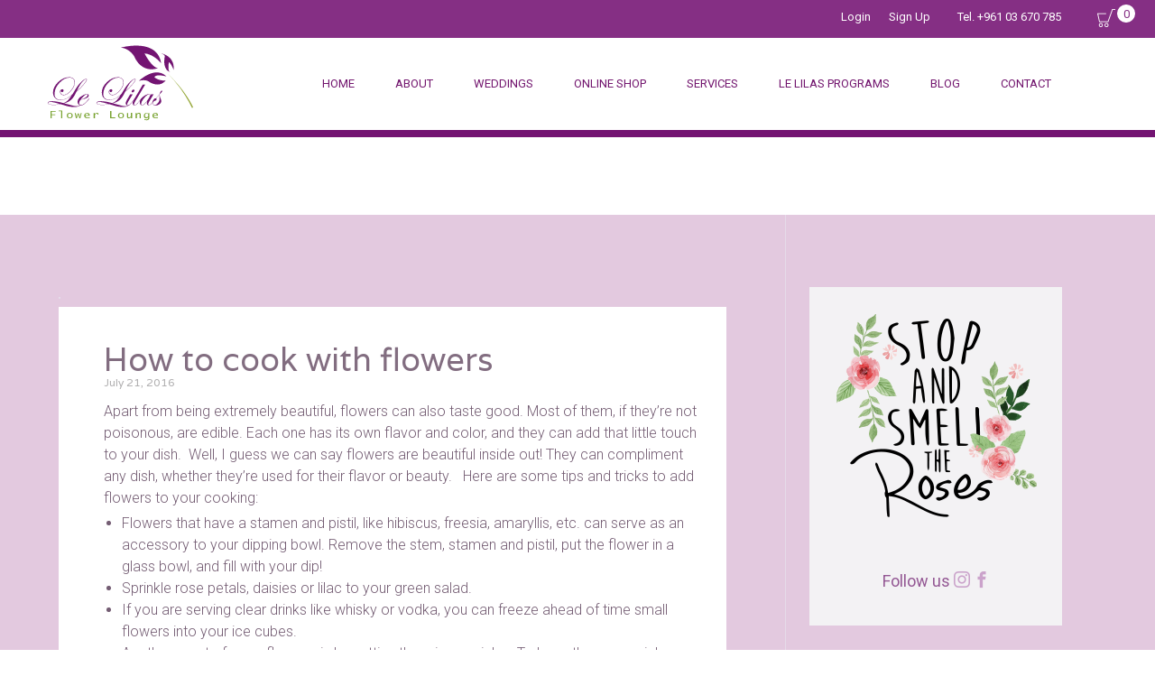

--- FILE ---
content_type: text/css
request_url: https://lelilasflowerlounge.com/wp-content/themes/edgineers_lll2/style.css
body_size: 809
content:
/*
Theme Name: lll2
Theme URI: http://edgineers.com/
Description: lll2 custom theme by edgineers
Author: edgineers
Author URI: http://edgineers.com/
Version: 1.0
*/


/* =Images
-------------------------------------------------------------- */

/*
Resize images to fit the main content area.
- Applies only to images uploaded via WordPress by targeting size-* classes.
- Other images will be left alone. Use "size-auto" class to apply to other images.
*/

img.size-auto,
img.size-full,
img.size-large,
img.size-medium,
.attachment img {
	max-width: 100%; /* When images are too wide for containing element, force them to fit. */
	height: auto; /* Override height to match resized width for correct aspect ratio. */
}
.alignleft,
img.alignleft {
	display: inline;
	float: left;
	margin-right: 24px;
	margin-top: 4px;
}
.alignright,
img.alignright {
	display: inline;
	float: right;
	margin-left: 24px;
	margin-top: 4px;
}
.aligncenter,
img.aligncenter {
	clear: both;
	display: block;
	margin-left: auto;
	margin-right: auto;
}
img.alignleft,
img.alignright,
img.aligncenter {
	margin-bottom: 12px;
}
.wp-caption {
	background: #f1f1f1;
	line-height: 18px;
	margin-bottom: 20px;
	max-width: 632px !important; /* prevent too-wide images from breaking layout */
	padding: 4px;
	text-align: center;
}
.wp-caption img {
	margin: 5px 5px 0;
}
.wp-caption p.wp-caption-text {
	color: #888;
	font-size: 12px;
	margin: 5px;
}
.wp-smiley {
	margin: 0;
}
.gallery {
	margin: 0 auto 18px;
}
.gallery .gallery-item {
	float: left;
	margin-top: 0;
	text-align: center;
	width: 33%;
}
.gallery-columns-2 .gallery-item {
	width: 50%;
}
.gallery-columns-4 .gallery-item {
	width: 25%;
}
.gallery img {
	border: 2px solid #cfcfcf;
}
.gallery-columns-2 .attachment-medium {
	max-width: 92%;
	height: auto;
}
.gallery-columns-4 .attachment-thumbnail {
	max-width: 84%;
	height: auto;
}
.gallery .gallery-caption {
	color: #888;
	font-size: 12px;
	margin: 0 0 12px;
}
.gallery dl {
	margin: 0;
}
.gallery img {
	border: 10px solid #f1f1f1;
}
.gallery br+br {
	display: none;
}
#content .attachment img {/* single attachment images should be centered */
	display: block;
	margin: 0 auto;
}
#wpadminbar .clearfix {
height: 0 !important;
}
.clearboth{
    clear:both;
}
.floatfix{
   visibility: hidden;
   display: block;
   height: 0px;
   clear: both;
}
.lt-ie9 .floatfix{
   zoom: 1;
   display: block;
}
/************************************************* Main ****************************************/
body{
    font-size: 13px;
    color:#4e4e4e;
    background-color: #fff;
    font-family: Arial,Tahoma,"Helvetica Neue", Helvetica, sans-serif;
}
ul{
    margin: 0px 0px 0px 20px;
    padding: 0px;
}
h2, h3 , h4, h5{
    font-weight: normal;
    line-height: normal;
}
h2{
    font-size: 25px;
}
form{
    margin: 0px;
}
label,input, button, select, textarea {
    font-size: 13px;
    font-weight: normal;
    line-height: 20px;
}
/*a{
    color: #D31621;
}
a:hover{
    color: #D31621;
}*/
p{
    margin:0px 0px 4px;
}
/*************************************************************************************************/

/*********************************/
.main-menu .navbar{
    min-height: 0;
    margin: 0;
}
.navbar-toggle .icon-bar{
    background-color: #1a4831;
}
.nav>li>a:hover, .nav>li>a:focus {
    text-decoration: none;
    background-color: transparent;
}
.navbar-nav>li>a {
    padding: 0;
}
/********************************** Media Queries *****************************/
@media(max-width:767px){
    
}
@media (min-width: 768px ) and (max-width: 991px) { 

}
@media (min-width: 992px) and (max-width: 1199px) {

}
@media (min-width: 1200px) { 
    
}


--- FILE ---
content_type: text/css
request_url: https://lelilasflowerlounge.com/wp-content/themes/edgineers_lll2/style/lll.css?v=5.1
body_size: 8334
content:
/*====================
		General
====================*/
.itworks{
	position: fixed;
	top: 123px;
	width: 283px;
}

.itworksagain.itworks{
	position: absolute;
	bottom: 0;
	top: initial;
}

* {
	margin: 0;
}

html, body {
	height: 100%;
}

.sticky-footer-wrapper {
	min-height: 100%;
	height: auto !important; /* This line and the next line are not necessary unless you need IE6 support */
	height: 100%;
	margin: 0 auto -415px; /* the bottom margin is the negative value of the footer's height */
	overflow: hidden;
    background-color: #fff;
}

.full-footer, .push {
	height: 325px; /* .push must be the same height as .footer */
}

.push{
	background-color: #f8f3f9;
}

.full-footer{
	background-color: #fff;
}

body {
    color: #816c80;
}

body, h1, h2, h3, h4, h5, h6, p{
	font-family: 'Roboto';
}

.btn-link{
	position: absolute;
	width: 100%;
	height: 100%;
	top: 0;
	left: 0;
}

#yith-wcwl-popup-message{
	opacity: 0 !important;
	display: none !important;
}

.nav-ng-hide{
	display: none;
}

.nav-ng-show{
	display: inline-block;
}

.nav-ng-next{
	float: right;
}

.nav-ng-prev{
	float: left;
}

.nav-ng-next, .nav-ng-prev{
	position: relative;
    color: #cc3466;
    font-size: 16px;
    font-weight: bold;
    cursor: pointer;
}

.nav-ng-next:hover, .nav-ng-prev:hover, .nav-ng-next:focus, .nav-ng-prev:focus{
	color: #99ca3b;
}

a:focus{
	color: #99ca3c;
}
/*====================
		Header
====================*/

.header.header-shrink .header-menu{
	height: 100px;
    border-bottom: 8px solid #731472;
	-webkit-transition: all 0.4s;
	-moz-transition: all 0.4s;
	-o-transition: all 0.4s;
	transition: all 0.4s;
}

/*.header-shrink .logo img{
	height: 60px;
}*/
.header-shrink .logo svg{
	height: 60px;
}

.header-shrink .header-login{
	height: 0;
    overflow: hidden;
    border: 1px solid #852f84;
    -webkit-transition: all 0.4s;
	-moz-transition: all 0.4s;
	-o-transition: all 0.4s;
	transition: all 0.4s;
}

.header{
    position: fixed;
    width: 100%;
    top: 0;
    left: 0;
    z-index: 200;
	/*border-top: 5px solid #731472;*/
}

.header-login{
	height: 42px;
	padding-right: 24px;
	background-color: #852f84;
    -webkit-transition: all 0.4s;
	-moz-transition: all 0.4s;
	-o-transition: all 0.4s;
	transition: all 0.4s;
}

.header-login-list{
	padding: 10px 0;
	margin: 0;
	float: right;
	list-style-type: none;
	position: absolute;
	right: 24px;
}

.header-login-list-item{
	display: inline-block;
	float: left;
	margin-left: 20px;
}

.header-login-list-item.tel{
	margin-left: 30px;
}

.header-login-list-item.carticon{
	margin-left: 40px;
	padding-right: 20px;
}

.header-login-list-item, .header-login-list-item a{
    position: relative;
	color: #fff;
}

.header-login-list-item-nb{
    position: absolute;
    width: 20px;
    height: 20px;
    top: -6px;
    right: -22px;
    border-radius: 50%;
    background-color: #fff;
    text-align: center;
    color: #852f84;
    padding: 2px;
}

.header-menu{
	position: relative;
	height: 147px;
    padding: 0 100px 0 50px;
	width: 100%;
	margin: 0 auto;
	background-color: #fff;
	border-bottom: 8px solid #731472;
    -webkit-transition: all 0.4s;
	-moz-transition: all 0.4s;
	-o-transition: all 0.4s;
	transition: all 0.4s;
}

.header-menu.header-inner{
	height: 103px;
}

.logo{
	position: relative;
	float: left;
	top: 50%;
	transform: translateY(-50%);
}

/*.logo img{
	height: 88px;
    -webkit-transition: all 0.4s;
	-moz-transition: all 0.4s;
	-o-transition: all 0.4s;
	transition: all 0.4s;
}*/
.logo svg{
	height: 88px;
    -webkit-transition: all 0.4s;
	-moz-transition: all 0.4s;
	-o-transition: all 0.4s;
	transition: all 0.4s;
}


.main-menu, .main-menu ul{
	position: relative;
	display: inline-block;
	float: right;
	margin: 0;
	padding: 0;
}

.main-menu{
	top: 50%;
	transform: translateY(-50%);
	z-index: 1001;
}

.main-menu ul li{
	display: inline-block;
	float: left;
	margin-right: 17px;
}

.main-menu ul li:last-child{
	margin-right: 0;
}

.main-menu ul li a{
	color: #72156e;
	padding: 7px 13px;
	border-radius: 4px;
	border: 1px solid #fff;
	text-decoration: none;
	-webkit-transition: all 0.4s;
	-moz-transition: all 0.4s;
	-o-transition: all 0.4s;
	transition: all 0.4s;
}

.main-menu ul li a:hover{
	color: #91bf43;
	border: 1px solid #91bf43;
	background-color: #fff;
	-webkit-transition: all 0.4s;
	-moz-transition: all 0.4s;
	-o-transition: all 0.4s;
	transition: all 0.4s;
}

.main-menu ul .current-menu-item a{
	color: #fff;
	background-color: #99ca3b;
    border: 1px solid #91bf43;
}

.navbar{
	margin: 0;
	min-height: initial;
}

.main-menu ul li .sub-menu {
    position:absolute;
    z-index:100;
    margin-left: -37px;
	margin-top: 10px;
    height: 0;
    overflow: hidden;
	-webkit-transition: height 0.3s ease-in;
    -moz-transition: height 0.3s ease-in;
    -o-transition: height 0.3s ease-in;
    -ms-transition: height 0.3s ease-in;
    transition: height 0.3s ease-in;
}

.main-menu ul li .sub-menu li{
    background-color: #99ca3b;
    width: 164px;
    display: block;
    text-align: center;
    float: none;
    border-left: 1px solid #8bbc3f;
    border-right: 1px solid #8bbc3f;
}

.main-menu ul li .sub-menu li:first-child{
    border-top: 1px solid #8bbc3f;
    border-top-right-radius: 3px;
    border-top-left-radius: 3px;
}

.main-menu ul li .sub-menu li:last-child{
    border-bottom: 1px solid #8bbc3f;
    border-bottom-right-radius: 3px;
    border-bottom-left-radius: 3px;
}

.main-menu ul li .sub-menu li:hover{
	background-color: #8bbc3f;
}

.main-menu ul li .sub-menu li a{
	display: block;
	color: #fff;
	border: none;
	padding: 7px 0;
	font-size: 12px;
	background-color: transparent;
}

.main-menu .sub-menu li a:hover{
	color: #fff;
	border: none;
	background-color: transparent;
	-webkit-transition: all 0.4s;
	-moz-transition: all 0.4s;
	-o-transition: all 0.4s;
	transition: all 0.4s;
}

.main-menu ul li:hover ul.sub-menu{
	height: 220px;
}

.shrink .header-menu, .shrink .header-menu.header-inner{
	height: 75px;
    border-bottom: 8px solid #731472;
	-webkit-transition: all 0.4s;
	-moz-transition: all 0.4s;
	-o-transition: all 0.4s;
	transition: all 0.4s;
}

/*.shrink .logo img{
	height: 69px;
    -webkit-transition: all 0.4s;
	-moz-transition: all 0.4s;
	-o-transition: all 0.4s;
	transition: all 0.4s;
}*/
.shrink .logo svg{
	height: 69px;
    -webkit-transition: all 0.4s;
	-moz-transition: all 0.4s;
	-o-transition: all 0.4s;
	transition: all 0.4s;
}


.wrapper{
	margin-top: 189px;
}

.wrapper.wrapper-inner{
	margin-top: 152px;
}

.searchform{
	display: inline-block;
	float: right;
	margin-right: 6px;
}

.searchtext{
	outline: none;
	border: none;
	width:100px;
	margin-right: 14px;
}

.searchb{
	width: 18px;
	height: 18px;
	float: left;
	margin-right: 5px;
	background-color: transparent;
	border: none;
	background-image: url(../img/searchicon.png);
	background-repeat: no-repeat;
	background-position: center;
}

.inside-thecontent a{
	color: #731472;
	text-decoration: none;
}

.inside-thecontent a:hover{
	color: #731472;
	text-decoration: none;
}

/*====================
		Banner
====================*/

.banner{
	position: relative;
}

.swiper-container {
    width: 100%;
}

.banner-text{
	display: none;
	position: absolute;
	top: 46%;
	right: 124px;
	z-index: 1;
}

.banner-text-download{
	position: relative;
}

.banner-text-download img{
	position: absolute;
	right: 30px;
}

.banner-img{
	position: relative;
	width: 100%;
    height: 100%;
    background-position: center;
	background-repeat: no-repeat;
	background-size: cover;
}

/* .banner-img .a{
	overflow: hidden;
	width: 100%;
	height: 100%;
	background-color: transparent;
	font-size: 20px;

} */

.banner-img:after{
	content: "";
	position: absolute;
	width: 100%;
	height: 100%;
	background-color: rgba(1, 1, 1, 0.13);
}

/*.banner-img{
	height: 427px;
	background-image: url('../img/banner.png');
	background-repeat: no-repeat;
	background-size: cover;
}*/


/*====================
		Filter
====================*/
.selectfilters{
	padding: 40px 0;
    color: #d7cfd6;
    font-weight: 300;
}

.selectfilters-filterby{
    display: inline-block;
    float: left;
    margin-right: 20px;
    margin-left: 6px;
    font-size: 16px;
    margin-top: 2px;
    color: #8e6e8b;
}

.selectfilter{
    height: 26px;
    margin-right: 12px;
    border: none;
    color: #8e6e8b;
    background-color: #fff;
    font-size: 14px;
    outline: #91bf43;
    font-weight: 300;
    appearance:none;
    -moz-appearance:none; /* Firefox */
    -webkit-appearance:none; /* Safari and Chrome */
    background-image: url(../img/selectarrow.png);
    background-repeat: no-repeat;
    background-position: center right;
}

/*.home-filter{
    padding: 50px 0 34px;
}

.home-filter-menu{
	font-size: 16px;
}

.home-filter-menu span{
	display: inline-block;
    float: left;
    margin-right: 24px;
    margin-left: 10px;
    color: #741372;
}

.home-filter-menu-list{
    display: inline-block;
    padding: 0;
    margin: 0;
    list-style-type: none;
}

.home-filter-menu-list-item{
	display: inline-block;
	float: left;
	margin-right: 50px;
}

.home-filter-menu-list-item-link{
	color: #741372;
    padding-right: 20px;
    background-image: url(../img/filterarrow.png);
    background-position: center right;
    background-repeat: no-repeat;
}

.home-filter-menu-list-item-link:hover, .home-filter-menu-list-item-link:focus{
	color: #741372;
}

.home-filter-submenu{
    position: absolute;
    z-index: 100;
    margin-top: 10px;
    display: none;
    overflow: hidden;
    background: #cc3466;
    padding: 10px 10px;
    margin-left: -10px;
    border-radius: 3px;
    -webkit-transition: height 0.3s ease-in;
    -moz-transition: height 0.3s ease-in;
    -o-transition: height 0.3s ease-in;
    -ms-transition: height 0.3s ease-in;
    transition: height 0.3s ease-in;
}

.home-filter-submenu-item-link {
    color: #fff;
}

.home-filter-submenu-item-link:hover, .home-filter-submenu-item-link:focus{
    color: #fff;
}

.home-filter-menu-list-item-link:focus~.home-filter-submenu, .home-filter-submenu:hover{
    display: block;
}*/
/*====================
		Product
====================*/
.home-products{
	position: relative;
	padding-top: 50px;
	padding-bottom: 50px;
	background-color: #f7f3f8;
}

/* New */
.products-item{
	width: 100%;
	height: 340px;
	text-align: center;
	margin-bottom: 20px;
}

.product-item-wrap{
	position: relative;
	max-width: 360px;
	width: 100%;
	height: 280px;
	margin: 0 auto;
	padding: 5px;
	text-align: center;
	background-color: #fff;
	border: 1px solid #f0eaf1;
}

.product-item-wrap:hover{
	border: 1px solid #d4bfd6;
}

.products-item-img{
	max-height: 240px;
}

.products-item-info-title{
	margin: 0;
	margin-top: 0;
	padding: 0;
	font-size: 16px;
	color: #9f889f;
	font-weight: 300;
	text-align: center;
}

.products-item-info{
	max-width: 290px;
	margin: 10px auto 0;
	overflow: hidden;
}

.products-item-info-desc{
	display: inline-block;
	float: left;
	width: 70%;
	margin: 0;
	margin-top: 5px;
	padding: 0;
	font-size: 13px;
	color: #9f899f;
	text-align: left;
}

.products-item-info-price{
	display: block;
	margin-top: 0;
	padding: 0;
	font-size: 17px;
	color: #731472;
	font-weight: bold;
	text-align: center;
}

.products-item-link{
	position: absolute;
	width: 100%;
	height: 100%;
	top: 0;
	left: 0;
	z-index: 1;
}

.products-item-img-discount {
	position: absolute;
    color: #fff;
    top: 160px;
    left: -8px;
    width: 40px;
    height: 40px;
    z-index: 4;
}

.products-item-img-discount p {
    z-index: 2;
    position: absolute;
    padding: 5px 5px 5px 11px;
}

.products-item-img-discount span {
    display: block;
    top: 0;
    right: 0;
    width: 55px;
    height: 36px;
    z-index: 1;
    background-image: url(../img/iconsale.png);
    background-position: center;
   	background-repeat: no-repeat;
    visibility: visible !important;
}

.products-item-img-newicon{
    position: absolute;
    display: block;
    top: 130px;
    width: 55px;
    left: -8px;
    height: 36px;
    z-index: 3;
}
.newicon{
	display: block;
	width: 55px;
    height: 36px;
    background-image: url(../img/newicon.png);
    background-position: center;
    background-repeat: no-repeat;
}
/* Old */
/*.products-item{
	width: 100%;
	height: 280px;
	text-align: center;
	margin-bottom: 20px;
}*/

/*.products-item-img{
	position: relative;
	max-width: 288px;
	width: 100%;
	height: 200px;
	margin: 0 auto;
	text-align: center;
	background-color: #fff;
	border: 1px solid #f0eaf1;
}*/

/*.products-item-info{
	margin-top: 10px;
}*/

/*.products-item-info-title{
	margin: 0;
	padding: 0;
	font-size: 18px;
	color: #731472;
	font-weight: 600;
}*/

/*.products-item-info-desc{
	margin: 0;
	margin-top: 5px;
	padding: 0;
	font-size: 13px;
	color: #9f899f;
}

.products-item-info-price{
	margin: 0;
	margin-top: 5px;
	padding: 0;
	font-size: 16px;
	color: #9f899f;
}*/

/*.products-item-img-discount{
	position: absolute;
	width: 59px;
	height: 27px;
	padding: 5px 0;
	bottom: -2px;
	left: -2px;
}
.products-item-img-discount p{
	position: absolute;
	width: 59px;
	height: 27px;
	padding: 5px 0;
	bottom: -2px;
	left: -2px;
	color: #fff;
	margin: 0;
	background-color: #99ca3b;
}*/

.products-item-img-new{
	position: absolute;
	width: 59px;
	height: 27px;
	padding: 5px 0;
	top: -2px;
	right: -2px;
	color: #fff;
	background-color: #cc3466;
}

.products-item-img img{
	position: relative;
	top: 50%;
	transform: translateY(-50%);
}

.home-products-title{
    position: relative;
    width: 270px;
    margin: 10px auto 30px;
    padding: 14px 0 0 0;
    font-size: 22px;
    font-weight: 500;
    color: #731472;
}

.home-products-title:before{
    content: "";
    position: absolute;
    width: 47px;
    height: 47px;
    right: 0;
    top: 0;
    border-radius: 50%;
    text-decoration: none;
    background-image: url(../img/arrow.png);
    background-repeat: no-repeat;
    background-position: center;
    background-color: #99ca3c;
    border: 1px solid #8cbc40;
}

.home-products-shoplink, .home-products-shoplink:hover, .home-products-shoplink:focus{
	text-decoration: none;
}

.home-products-shoplink h2:hover{
	color: #99ca3c;
}

.hidemsg{
	display: none;
}

.showmsg{
	display: block;
}

/*===============
	Weddings
================*/
.home-weddings{
	padding: 0px 0 0;
}

.home-weddings-titles{
	text-align: center;
	margin-top:50px;
}

.home-weddings-titles-title{
	margin: 0;
	font-size: 31px;
	color: #731472;
}

.home-weddings-titles-title span{
	color: #cc3466;
	font-weight: 800;
}

.home-weddings-titles-slogan{
	margin: 0;
	color: #9f899f;
	font-size: 22px;
	font-weight: 300;
}
/* */
.home-weddings-titles-slogans{
	margin: 0;
	color: #9f899f;
	font-size: 33px;
	font-weight: 300;
}
/* */

.separator{
    height: 2px;
    width: 100%;
    max-width: 1200px;
    margin: 34px auto 36px;
    background-color: #dbcbdd;
}
/* */
.separators{
    height: 2px;
    width: 100%;
    background-color: #dbcbdd;
}
/* */

.home-weddings-filter-list{
	display: table;
	margin: 0 auto 40px;
	padding: 0;
	font-size: 16px;
	list-style-type: none
}

.home-weddings-filter-list-item{
	display: inline-block;
	float: left;
	padding-bottom: 15px;
	margin-right: 70px;
	cursor: pointer;
	font-size: 17px;
	font-weight: 300;
}

.home-weddings-filter-list-item:hover{
	color: #731472;
}

.home-weddings-filter-list-item-active{
	background-image: url(../img/arrowdown.png);
	background-position: center bottom;
	background-repeat: no-repeat;
	color: #731472;
	font-weight: normal;
}

.home-weddings-filter-list-item:nth-child(6){
	margin-right: 0px;
}

.home-weddings-images{
	position: relative;
	background-color: #f4eff5;
	padding: 44px 0;
}

.home-weddings-images-container .col-md-4{
    padding: 10px;
}


.home-weddings-images-item{
	position: relative;
	max-width: 370px;
    width: 100%;
    height: 340px;
	background-repeat: no-repeat;
	background-size: cover;
    margin: 10px auto;
}

.home-weddings-images-item-img{
	max-width: 285px;
	max-height: 285px;
	cursor: pointer;
}

.home-weddings-images-item-like{
	position: absolute;
	width: 59px;
	height: 59px;
	bottom: -5px;
	right: -5px;
	cursor: pointer;
	background-color: rgba(115, 20, 114, 0.7);
}

.home-weddings-images-item-like:after{
    content: '';
    width: 24px;
    height: 21px;
    position: absolute;
    top: 0;
    bottom: 0;
    left: 0;
    right: 0;
    margin: auto;
    background-image: url(../img/heart1.png);
    background-repeat: no-repeat;
    background-position: center;
}

.home-weddings-images-item .add_to_wishlist{
	position: absolute;
    width: 59px;
    height: 59px;
    bottom: -5px;
    right: -5px;
    cursor: pointer;
    background-color: rgba(115, 20, 114, 0.7);
}

.home-weddings-images-item .add_to_wishlist:after{
	content: '';
    width: 24px;
    height: 21px;
    position: absolute;
    top: 0;
    bottom: 0;
    left: 0;
    right: 0;
    margin: auto;
    background-image: url(../img/heart1.png);
    background-repeat: no-repeat;
    background-position: center;
}


.home-weddings-images-item .add_to_wishlist:hover, .home-weddings-images-item-like:hover{
	background-color: rgba(204, 52, 102, 0.7);
}

.home-weddings-images-item .add_to_wishlist:hover:after, .home-weddings-images-item-like:after:hover{
    background-image: url(../img/heart2.png);
}

/* Remove from wishlist */
.remove_from_wishlist_btn{
	position: absolute;
    width: 59px !important;
    height: 59px !important;
    bottom: -5px;
    right: -5px;
    cursor: pointer;
    border-radius: 0 !important;
    background-color: rgba(204, 52, 102, 0.7) !important;
}

.remove_from_wishlist_btn:after{
	content: '';
    width: 24px;
    height: 21px;
    position: absolute;
    top: 0;
    bottom: 0;
    left: 0;
    right: 0;
    margin: auto;
    background-image: url(../img/heart2.png);
    background-repeat: no-repeat;
    background-position: center;
}

.remove_from_wishlist_btn:hover{
    background-color: rgba(115, 20, 114, 0.7) !important;
}

.remove_from_wishlist_btn:hover:after{
    background-image: url(../img/heart1.png);
}

.home-weddings-images-btn{
	position: relative;
	width: 152px;
	height: 41px;
	color: #fff;
	border-radius: 3px;
	border: 1px solid #8cbc3f;
	margin: 36px auto 0;    
	padding-top: 10px;
    text-align: center;
	background-color: #99ca3c;
}

.home-weddings-images-btn:hover{
	background-color: #8cbc3f;
}

/* */
.galary-btn{
	position: relative;
	width: 152px;
	height: 41px;
	color: #fff;
	border-radius: 3px;
	border: 1px solid #8cbc3f;
	margin: 36px auto 0;    
	padding-top: 10px;
    text-align: center;
	background-color: #99ca3c;
}

.galary-btn:hover{
	background-color: #8cbc3f;
}

/* */

.hidden-elements{
	display: none;
}

.product-images {
	display: none;
}

/*==== PopUp ====*/
.home-weddings-images-popup{
    position: absolute;
    top: 0;
    bottom: 0;
    left: 0;
    right: 0;
    margin: auto;
    padding: 46px 20px 0px;
    max-height: 260px;
    max-width: 600px;
    text-align: center;
    display: none;
    background-color: rgba(238, 231, 240, 1);
    border: 1px solid #f4eff5;
    color: #cc3466;
}

.home-weddings-images-popup.home-weddings-images-popup-open{
	display: block;
}

.home-weddings-images-popup-close{
	position: absolute;
	top: 10px;
	right: 20px;
	font-size: 20px;
	cursor: pointer;
}

/*====================
		FeedBack
====================*/
.home-feedback{
	padding: 70px 0 60px;
	text-align: center;
	background-color: #eee7f0;
}

.home-feedback-container{
	position: relative;
	max-width: 1200px;
	width: 100%;
	margin: 0 auto;
}

.home-feedback-cycle-container{
	max-width: 1200px;
	margin: 0 auto;
}

.home-feedback-cycle-container .swiper-slide{
	text-align: center;
}

.swiper-slide-item{
	max-width: 790px;
	margin: 0 auto;
}

.home-feedback-title{
	margin: 0 auto 44px;
	font-size: 26px;
	text-align: center;
	color: #731472;
}
/* */
.home-feedbacks{
	padding: 70px 0 120px;
	text-align: center;
	background-color: #eee7f0;
}
.home-feedback-titles{
	margin: 0 auto 44px;
	font-size: 30px;
	text-align: center;
	padding-right:100px;
	padding-left:100px;
}
.home-feedback-title2{
	font-size: 26px;
	text-align: center;
	color: #731472;
}
/* */

.feedback-cycle-item-text{
    font-size: 18px;
    color: #8d538f;
    margin-bottom: 40px;
}

.feedback-cycle-item-info{
	margin: 0;
	font-size: 13px;
    font-weight: 300;
    color: #8d538f;
    margin-top: 10px;
}

.feedback-cycle-item-info span{
	font-weight: 800;
}

.feedback-cycle-item-img{
	width: 110px;
}

/*====================
	SocialMedia
====================*/
.socialmedia{
	width: 100%;
	margin: 0 auto;
	padding: 55px 0;
	border-top: 1px solid #dbcbdd;
	border-bottom: 1px solid #dbcbdd;
	overflow: hidden;
}

.socialmedia-item{
	width: 100%;
	display: inline-block;
	float: left;
	color: #a77dab;
	text-align: center;
}

.socialmedia-item a{
	color: #a77dab;
}

.socialmedia-item a:hover .socialmedia-item-icon{
	background-color: #852f84;
}

/*.socialmedia-item img{
	margin-right: 5px;
}*/

.socialmedia-item span{
	position: relative;
	top: -3px;
}

.socialmedia-item-icon{
	display: inline-block;
	margin-right: 5px;
	border-radius: 50%;
    background-color: #decce4;
    color: #fff;
    font-size: 20px;
    padding: 8px;
}

.home-feedback .swiper-button-prev, .home-feedback .swiper-button-next{
	background-image: url(../img/arrow-dir.png);
	background-repeat: no-repeat;
}

.home-feedback .swiper-slide{
	padding-left: 35px;
    padding-right: 35px;
    height: auto;
}

/*====================
	Home Contact
====================*/
.home-contact{
	padding-top: 107px;
	padding-bottom: 50px;
	background-color: #731472;
	color: #fff;
	font-size: 15px;
}

.home-contact span{
	font-size: 20px;
	font-weight: bold;
}

.home-contact-title{
	margin: 0;
	padding: 0;
	font-size: 20px;
	padding-bottom: 60px;
}

.home-contact-title-sub{
	margin: 0;
	padding: 0;
	font-size: 20px;
}


.home-contact .home-contact-welcome{
	margin: 0;
	padding: 0;
	margin-bottom: 36px;
	font-size: 18px;
	font-weight: lighter;
}

.home-contact p{
	margin: 0;
}

.home-contact-link{
	color: #99ca3c;
	padding-right: 18px;
	font-size: 14px;
	background-image: url(../img/whitearrow.png);
	background-repeat: no-repeat;
	background-position: center right;
	text-decoration: none;
}

.home-contact-link:hover{
	color: #99ca3c;
}

.home-contact-infotitle{

}

.home-contact-infocontent{
	font-size: 14px;
	font-weight: 300;
	color: #99ca3c;
}

.home-contact-infocontent a{
	color: #99ca3c;	
}

.subscribe-form{
	position: relative;
	max-width: 320px;
}

.subscribe-input{
    width: 100%;
    border: none;
    border-radius: 24px;
    padding: 11px;
}

.subscribe-btn{
	background-color: #99ca3c;
    position: absolute;
    font-size: 16px;
    font-weight: 300;
    padding: 10px 15px;
    border-radius: 24px;
    top: 0;
    right: 0;
}

/*====================
	inner Header
====================*/
.header-menu.header-inner{
	height: 110px;
    border-bottom: 8px solid #731472;
}

/*====================
	  Page.php
====================*/
.defaultpage{
	background-color: #fff;
	font-size: 16px;
	padding-bottom: 80px;
}
.defaultpage-content{
	padding-top: 50px;
}
/*====================
	Destination
====================*/
.destination{
	background-color: #fff;	
}

.destination-images{
	padding-top: 50px;
	padding-bottom: 80px;
	background-color: #f4eff5;
}

.destination .destination-images{
	background-color: #f9f7f9;
}

.destination-images .swiper-slide{
	height: 386px;
}

.destination-bigimg{
	width: 100%;
	height: 386px;
	border-right: 1px solid #fff;
	background-image: url(../img/dest.png);
	background-repeat: no-repeat;
	background-size: cover;
}

.destination-smallimg{
	width: 50%;
	height: 193px;
	float: left;
	border-right: 1px solid #fff;
	border-bottom: 1px solid #fff;
	background-image: url(../img/dest1.png);
	background-repeat: no-repeat;
	background-size: cover;
}

.destination-smallimg-one{
	border-right: none;
}

.destination-smallimg-two{
	border-bottom: none;
}

.destination-smallimg-three{
	border-right: none;
	border-bottom: none;
}

.destination-info{
	font-size: 16px;
	padding-top: 86px;
	padding-bottom: 80px;
}

.destination-info-title{
	position: relative;
    font-size: 18px;
    color: #731472;
    margin: 0;
    padding-bottom: 14px;
    margin-bottom: 50px;

}

.destination-info-title:before{
	content: "";
	position: absolute;
	width: 100px;
	height: 2px;
	bottom: 0;
	background-color: #99ca3c;
}

.destination-info-content{
	color: #745d73;
	font-size: 15px;
	font-weight: 300;
	padding-right: 40px;
}
/* */
.destination-info-titles{
	position: relative;
    font-size: 26px;
    margin: 0;
	text-align:center;
	padding-top:20px;
    padding-bottom: 25px;
    margin-bottom: 30px;
	font-weight:300;
}

.destination-info-titles:before{
	content: "";
	position: absolute;
	width: 200px;
	height: 2px;
	bottom: 0;
	margin:auto;
	left:0;
	right:0;
	background-color: #99ca3c;
}

.destination-info-contents .right{
	color: #000000;
	font-size: 18px;
	font-weight: 300;
	padding-right: 40px;
}
.destination-info-contents .left{
	color: #000000;
	font-size: 18px;
	font-weight: 300;
	padding-left: 40px;
}
/* */
.destination-otherpages{
	padding-bottom: 100px;
}

.destination-otherpages-title{
	text-align: center;
	color: #731472;
	font-size: 18px;
	margin: 0;
	margin-bottom: 50px;
	padding-bottom: 30px;
}

.destination-otherpages-title:after{
	content: "";
	position: absolute;
	height: 2px;
	width: 100px;
	bottom: 0;
	left: 0;
    right: 0;
    margin: auto;
    background-color: #99ca3c;
}

.destination-otherpages-item{
	max-width: 386px;
	width: 100%;
	margin: 0 auto;
}

.destination-otherpages-item-img{
	position: relative;
	max-width: 386px;
	width: 100%;
	height: 212px;
	margin-bottom: 18px;
	background-image: url(../img/dest1.png);
	background-size: cover;
	background-position: center;
}

.destination-otherpages-item-link{
	position: absolute;
	width: 100%;
	height: 100%;
	top: 0;
	left: 0;
}

.destination-otherpages-item-title{
	margin: 0px;
	font-size: 18px;
	text-align: center;
}

.destination-otherpages .col-md-4:first-child .destination-otherpages-item{
	float: left;
}

.destination-otherpages .col-md-4:last-child .destination-otherpages-item{
	float: center;
}

.inside-line{
	width: 100%;
	max-width: 1200px;
	height: 1px;
	margin: 0px auto 80px;
	background-color: #dbcbdd;
}
/*====================
	  Contact Us
====================*/
.contactus{
	background-color: #fff;
	padding-top: 60px;
}

.contactus-info{
    color: #745d73;
    font-size: 15px;
    font-weight: 300;
}

.contactus-info-title{
	position: relative;
	margin-top: 0px;
	color: #731472;
	font-size: 18px;
	padding-bottom: 40px;
	margin-bottom: 40px;
}

.contactus-info-title:after{
	content: "";
	position: absolute;
	height: 2px;
	width: 110px;
	bottom: 0;
	left: 0;
	background-color: #99ca3c;
}


.contact-input {
    float: left;
    padding: 20px 22px;
    margin-bottom: 10px;
    border-radius: 4px;
    border: 1px solid #e8dce8;
}

#contact-name, #contact-phone{
    width: 57%;
    margin-right: 1%;
}

#contact-email, #contact-subject{
	width: 42%;
}

#contact-msg{
	height: 184px;
	width: 100%;
	resize: none;
	border-radius: 4px;
}

.contact-submit {
    position: relative;
    float: right;
    width: 104px;
    font-size: 18px;
    font-weight: 300;
    background-color: #99ca3c;
    border: 1px solid #8cbc3f;
    padding: 7px 0;
    color: #fff;
    margin-top: 20px;
    border-radius: 4px;
}

/*====================
	  ABOUT Us
====================*/

.aboutpage-wrap{
	padding-top: 76px;
	
}

.aboutpage-section{
	color: #731472;
    font-size: 16px;
    font-weight: 300;
    margin-bottom: 64px;
    padding-right: 50px;
}

/*.aboutpage-section:nth-child(1), .aboutpage-section:nth-child(2){
	height: 330px;
}*/

.aboutpage-section-title{
	position: relative;
	font-weight: 300;
	margin-bottom: 26px;
	padding-bottom: 10px;
}

h2.aboutpage-section-title:after {
    content: "";
    position: absolute;
    width: 180px;
    height: 1px;
    background-color: #99ca3c;
    bottom: 0;
    left: 0;
}

.aboutpage-section-content-link{
    color: #852f84;
    padding-right: 12px;
    display: inline-block;
    background-repeat: no-repeat;
    background-image: url(../img/continue.png);
    background-position: center right;
}

.aboutpage-section-content-link:hover{
	color: #99ca3c;
    text-decoration: none;
}
/*====================
	  Programs
====================*/
.lelilasprograms{
    color: #731472;
    font-size: 16px;
}

.lelilasprograms-titles{
	position: relative;
	margin: 0;
	padding: 0;
	margin-bottom: 40px;
	text-align: center;
}

.lelilasprograms-titles:after{
	content: "";
	position: absolute;
	left: 0;
	right: 0;
	bottom: 0;
	margin: auto;
	width: 150px;
	height: 1px;
	background-color: #cc3566;
}

.lelilasprograms-wrapper{
	padding-bottom: 60px;
	padding-top: 60px;
}

.lelilasprograms-wrapper.prog-white{
	background-color: #fff;	
}

.lelilasprograms-wrapper.prog-violet{
	background-color: #f4eef4;
}

.lelilasprograms-loyalty-imgbg{
	/*max-width: 640px;*/
    width: 100%;
    margin: 0 auto 0;
    padding-bottom: 50px;
    /*height: 263px;*/
    text-align: center;
    /*background-color: rgba(255, 255, 255, 0.8);*/
}

.lelilasprograms-loyalty-imgbg img{
    position: relative;
    /*top: 50%;
    transform: translateY(-50%);*/
    max-width: 100%;
}

.lelilasprograms-content{
	margin-bottom: 40px;
}

.lelilasprograms-btn{
	position: relative;
    width: 150px;
    text-align: center;
    background-color: #99ca3c;
    padding: 9px 0;
    border-radius: 3px;
    color: #fff;
    border: 1px solid #8cbc3f;
    margin: 30px auto 0;
}

.lelilasprograms-btn:hover{
	background-color: #8cbc3f;
}

.lelilasprograms-btn-link{
	position: absolute;
	width: 100%;
	height: 100%;
	top: 0;
	left: 0;
}

/*====================
	My Account
====================*/
.woocommerce-MyAccount-navigation ul{
	display: block;
	padding: 20px 0;
	margin: 0;
	margin-bottom: 20px;
}

.woocommerce-MyAccount-navigation ul li{
	display: inline-block;
	margin-right: 10px;
}

.woocommerce-MyAccount-navigation ul li a{
	color: #72156e;
}
/*====================
		Footer
====================*/
.footer{
	padding: 25px 0;
}

.footer-list{
	display: inline-block;
	float: left;
	margin: 0;
	padding: 0;
	font-size: 11px;
}

.footer-list-item{
	display: inline-block;
	float: left;
    margin-right: 24px;
}

.footer-edg{
	float: right;
}

.home-contactwrap{
	overflow: hidden;
}

.home-contactwrap .col-md-3 p a{
	color: #fff;
}
/*====================
		Blog
====================*/
.blog{
	background-color: #fff;
	overflow: hidden;
}

.blog-cat{
	padding-top: 80px;
	margin: 0;
	display: block;
	list-style-type: none;
}
.blog-cat img{
padding-left: 30px;
padding-top: 30px;
}
.blog-cat2 img{
    border-radius: 50%;
    width: 60px;
    height: 60px;
padding-left: 0px;
    padding-top: 0px;
}
.blogpost-title2 h1{
    margin: 24px 0;
    font-family: 'Varela';
    text-align: left;
    /* padding-bottom: 3px; */
    margin-top: -50px;
	margin-left:70px;
    font-size: 13px;
    line-height: 20px;
}
.blog-facebook, .blog-insta{
	margin-top: 70px;
}

.blog-cat-title, .blog-insta-title, .blog-facebook-title{
	margin: 0;
	margin-bottom: 24px;
	font-size: 16px;
	color: #4f4f4f;
	padding-bottom: 10px;
	border-bottom: 1px solid #e5dbe9;
	padding-top:75px;
}

.blog-cat-item{
	padding: 0;
	margin: 0;
    display: block;
    color: #c09cc9;
    list-style-type: none;
}

.blog-cat-item-link{
    display: inline-block;
    position: relative;
    color: #4f4f4f;
    font-weight: bold;
    font-size: 14px;
    padding-bottom: 4px;
    text-decoration: none;
}

.blog-cat-item-link:hover, .blog-cat-item-link:focus{
	color: #4f4f4f;
	text-decoration: none;
}

.blog-cat-item.selected .blog-cat-item-link{
	color: #4f4f4f;
	text-decoration: none;
}

.blog-cat-item.selected .blog-cat-item-link:before{
    content: "";
    position: absolute;
    height: 29px;
    width: 10px;
    top: 0;
    bottom: 0;
    margin: auto;
    left: -37px;
    background-repeat: no-repeat;
    background-position: center;
    background-image: url(../img/selectedcat.png);
}

.blog-container{
	background-color: #e3c9df;
    position: relative;
    width: 100%;
    margin: 0 auto;
    padding-right: 300px;
    min-height: 1230px;
    width: 100%;
    padding: 0 465px 0 55px;
    font-family: 'Varela';
}

.blog-container-wrap{
	padding-top: 80px;
}

.blog-sidebar{
	background-color: #e3c9df;
	position: absolute;
    top: 0;
    right: 0;
    display: inline-block;
    width: 410px;
    height: 100%;
    padding: 0 100px 0 26px;
	border-left: 1px solid #e5dbe9;
}

.blogpost{
	
	padding: 0 10px 10px;
	font-size: 16px;
	color: #745d73;
	margin-bottom: 90px;
	max-width: 940px;
}

.blogpost-cat-date{
    margin-top: 30px;
    padding-top: 10px;
    position: relative;
    border-top: 1px solid #e5dbe9;
}
.post-icons{
	display: inline-block;
    float: left;
    font-size: 14px;
	font-size: 14px;
}

.post-date{
   /* display: inline-block;
    float: left;
    font-size: 14px;
    color: #c2c1c3;*/
	
	color: #b0afb0;
	margin-top: -26px;
	font-size: 12px;
}

.post-cat{
	display: inline-block;
    font-size: 14px;
    font-weight: bold;
    color: #af4f90;
    text-transform: uppercase;
}

.blogpost-title{
    color: #826d80;
    max-width: 670px;
    font-size: 24px;
    font-weight: bold;
    margin: 22px 0 0 0;
}

.blogpost-title:hover{
	color: #826d80;
}

.blogpost-title h1{
	margin: 24px 0;
	font-family: 'Varela';
}

.main-img-wrap{
	position: relative;
    width: 100%;
    max-width: 920px;
   /* margin: 22px 0 40px 0;*/
}

.main-img-wrap img{
	
	border: 1px solid #e5dbe9;
	width:100% ;
	
}

.continuereading{
	color: #852f84;
	display: inline-block;
    overflow: hidden;
    margin-top: 60px;
}

.blog-content{
	font-family: 'Roboto';
    font-weight: 300;
    line-height: 1.5;
	margin-top: 12px;
}

.continuereading span{
	display: block;
	font-weight: 500;
	line-height: 1;
}

.continuereading .continuereading-arrow{
	font-weight: lighter;
	background-repeat: no-repeat;
	background-image: url(../img/continue.png);
	background-position: center right;
}



.single-blogposts{
	max-width: 940px;
	color: #745d73;
	overflow: hidden;
}

.single-blogposts-item{
	width: 48%;
	float: left;
}

.singlepost-img{
	width: 100%;
	height: 226px;
	margin-top: 30px;
	background-position: center;
    background-size: cover;
}

.singlepost-title {
    color: #745d73;
    max-width: 670px;
    font-weight: bold;
    margin: 22px 0 0 0;
}

.singlepost-title:hover{
	text-decoration: none;
}

.singlepost-title h1 {
	color: #745d73;
    margin-top: 34px;
    font-size: 24px;
    font-family: 'Varela';
}

.singleimg-banner{
	height: 350px;
	background-size: cover;
	background-position: center;
}
.galary{
	height: 350px;
	background-size: cover;
	background-position: center;
	margin-top:30px;
}
.he img { height:50px; }

/*.blogpost-wrap{
	padding: 3px;
	background-color: #eee7f0;
	border: 1px solid #eee7f0;
}

.blogpost-img{
	background-size: cover;
	background-position: center;
	background-repeat: no-repeat;
}

.blogpost-title{
    padding: 0;
    margin-top: 15px;
    margin-bottom: 10px;
    font-size: 20px;
    color: #731472;
    font-weight: 600;
}

.blogpost-content{
    margin: 0;
    margin-top: 5px;
    padding: 0;
    font-size: 13px;
    color: #9f899f;
}

.blogpost-content a{
	color: #99ca3c;
}

.blogpost-content a:hover, .blogpost-content a:focus{
	color: #8cbc40;
}

.grid-item{
	width: 33.33%;
	height: 100%;
	height: auto;
	overflow: hidden;
}*/

/*====================
	Slider
====================*/
.swiper-button-prev, .swiper-button-next{
	background-image: url('../img/bannerarrow.png');
}

.swiper-button-next{
	transform: rotate(180deg);
}


.bx-prev, .bx-next{
	position: absolute;
	top: 50%;
	right: 0;
	font-size: 0;
	width: 19px;
	height: 36px;
	background-image: url(../img/arrow-dir.png);
	background-position: center;
}
.bx-prev{
	left: 0;
	right: initial;
}

.bx-next{
	transform: rotate(180deg);
}

.bx-prev:after, .bx-next:after{
	content: "";
	position: absolute;
	width: 10px;
	height: 30px;
}

.bx-pager.bx-default-pager{
	display: none;
}

.fb_iframe_widget iframe{
	border: 1px solid #dbcbdd;
}
/*====================
	footer social
====================*/
.social-plugins{
	/*height: 360px;*/
}
.social-plugins .fb_iframe_widget{
	float: left;
	margin-top: 10px !important;
}








/*====================
	All Images
====================*/
.allimages-page{

}
.swiper-slide{
	width: 285px;
	height: 500px;
}
/*====================
		Loader
====================*/
.se-pre-con{
	position: absolute;
    visibility: hidden;
    left: 0px;
    top: 0px;
    margin: auto;
    right: 0;
    bottom: 0;
    width: 198px;
    height: 198px;
    z-index: 9999;
    background: url(../img/ripple.gif) center no-repeat transparent;
}
/*====================
	 Single
====================*/
.singlepost{
	
}

.fb_iframe_widget{
	display: block !important;
	margin: 30px auto 0;
	width: 280px;
}

.singlepage-post{
	margin-top: 50px;
}

.singlepage-post-title{
	position: relative;
    font-size: 18px;
    color: #731472;
    margin: 0;
    padding-bottom: 45px;
    margin-bottom: 50px;
}
.singlepage-post-title:before{
    content: "";
    position: absolute;
    width: 100px;
    height: 2px;
    bottom: 0;
    background-color: #99ca3c;
}

.singlepage-post-text{
    color: #745d73;
    font-size: 15px;
    font-weight: 300;
}

.galery-corporate-large {
	display :block;
}
.galery-corporate-small {
	display :none;
	}

/*====================
	Testimonials
====================*/
.testimonialsform{
    max-width: 960px;
    width: 100%;
    margin: 0 auto;
    overflow: hidden;
}

.testimonials-input{
	display: inline-block;
	float: left;
    width: 49%;
    padding: 10px;
    margin: 10px 0;
}

#testimonials-select{
	height: 44px;
}

#formname, #formoccasion{
	margin-right: 2%;
}

#testimonials-msg{
	width: 100%;
	height: 100px;
}

#testimonials-submit{
    position: relative;
    width: 104px;
    font-size: 18px;
    font-weight: 300;
    background-color: #99ca3c;
    border: 1px solid #8cbc3f;
    padding: 7px 0;
    color: #fff;
    margin: 10px auto;
    border-radius: 4px;
}

/*====================
		Modal
====================*/
/* Style the Image Used to Trigger the Modal */
#myImg {
    border-radius: 5px;
    cursor: pointer;
    transition: 0.3s;
}

#myImg:hover {opacity: 0.7;}

/* The Modal (background) */
.modal {
    display: none; /* Hidden by default */
    position: fixed; /* Stay in place */
    margin-top: 150px;
    z-index: 1; /* Sit on top */
    padding-top: 100px; /* Location of the box */
    left: 0;
    top: 0;
    width: 100%; /* Full width */
    height: 100%; /* Full height */
    overflow: auto; /* Enable scroll if needed */
    background-color: rgb(0,0,0); /* Fallback color */
    background-color: rgba(0,0,0,0.9); /* Black w/ opacity */
}

/* Modal Content (Image) */
.modal-content {
    margin: auto;
    display: block;
    width: 80%;
    max-width: 550px;
}

/* Caption of Modal Image (Image Text) - Same Width as the Image */
#caption {
    margin: auto;
    display: block;
    width: 80%;
    max-width: 700px;
    text-align: center;
    color: #ccc;
    padding: 10px 0;
    height: 150px;
}

/* Add Animation - Zoom in the Modal */
.modal-content, #caption { 
    -webkit-animation-name: zoom;
    -webkit-animation-duration: 0.6s;
    animation-name: zoom;
    animation-duration: 0.6s;
}

@-webkit-keyframes zoom {
    from {-webkit-transform:scale(0)} 
    to {-webkit-transform:scale(1)}
}

@keyframes zoom {
    from {transform:scale(0)} 
    to {transform:scale(1)}
}

/* The Close Button */
.close {
    position: absolute;
    top: 15px;
    right: 35px;
    color: #f1f1f1;
    font-size: 40px;
    font-weight: bold;
    transition: 0.3s;
}

.close:hover,
.close:focus {
    color: #bbb;
    text-decoration: none;
    cursor: pointer;
}

/* 100% Image Width on Smaller Screens */
@media only screen and (max-width: 700px){
    .modal-content {
        width: 100%;
    }
}

/*====================
	 Media Query
====================*/
@media(min-width:380px) and (max-width: 440px) {
	.swiper-container{
		height:174px;
	}
	.home-feedback .swiper-slide{
		height: 165px !important;
	}
	.feedback-cycle-item-info{
	font-size: 9px;
}
	
}
@media(max-width:850px){

	.blog-container{
		padding: 0;
	}
    .blog-sidebar {
	    position: relative;
	    width: 100%;
	    height: 100%;
	    padding-top: 10px;
	    padding-bottom: 40px;
	    background-color: #eee7f0;
	}
	.blog-insta{
		max-width: 250px;
	}
	.galery-corporate-large {
	display :none;
	}
	.galery-corporate-small {
	display :block;
	}
	.feedback-cycle-item-text{
    font-size: 11px;
}
.feedback-cycle-item-img{
	width: 65px;
	margin-top:-30px;
}
.feedback-cycle-item-info{
    margin-top: 0px;
}
.home-feedback .swiper-button-prev, .home-feedback .swiper-button-next{
	background-image: url(../img/arrow-dir.png);
	height:50%;
}

	.feedback-cycle-item-info{
	font-size: 9px;
}
}

@media(max-width:1000px){

	.single-blogposts-item{
		width: 98%;
		margin: 10px auto;
		float: none;
		margin-left: auto !important;
	}

}




@media(max-width:767px){
	.destination-otherpages-item{
		max-width: 300px;
		float: none;
	}

	.destination-otherpages .col-md-4:first-child .destination-otherpages-item, .destination-otherpages .col-md-4:last-child .destination-otherpages-item{
		float: none;
	}

	.wrapper{
		margin-top: 122px;
	}
	.header-login-list{
		float: none;
	}
	.header-login-list-item.tel{
		margin-left: 15px;
	}
	
	.header-login{
		height:50px;
	}
	.header-login-list-item.carticon{
		margin-left: 10px;
	}
	/* Header */
	.header-login{
		padding-right: 0;
	}
	.header-menu, .header-menu.header-inner{
		padding: 0 20px;
		height: 80px;
	    border-bottom: 8px solid #731472;
	}
	.wrapper.wrapper-inner {
	    margin-top: 122px;
	}
	/*.logo img{
		height: 70px;
	}*/
	.logo svg{
		height: 70px;
	}
	.main-menu {
	    top: 0px;
	    transform: translateY(0%);
	    z-index: 1001;
	    float: right;
	    width: 100%;
	    position: absolute;
	    right: 0;
	    top: 36%;
	}
	.main-menu ul{
		float: none;
		display: block
	}
	.main-menu ul li {
    	display: block;
    	float: none;
	    margin-right: 0;
    	text-align: center;
	}
	.main-menu ul li a {
		background-color: #99ca3b;
	    border: 1px solid #91bf43;
	}
	.main-menu ul li .sub-menu{
		position: relative;
		margin: 0;
		width: 100%;
	}
	.main-menu ul li .sub-menu li{
		width: 100%;
	}
	.main-menu ul li:hover ul.sub-menu{
		height: 100%;
	}
	/*.swiper-slide-item{
		padding: 0 10px;
	}*/

	/* homepage */
	.banner-text{
		right: 0;
		left: 0;
		margin: auto;
		width: 96%;
		height:500px;
	}

	.banner-text img{
		width: 100%;
		
	}

	.banner-text-download img{
		width: auto;
	}

	.home-filter-menu-list-item, .home-weddings-filter-list-item{
		display: block;
		float: none;
		margin-right: 0;
	}

	.selectfilters-filterby{
	    display: block;
	    margin: 0 auto;
	    float: none;
	    text-align: center;
	}

	.selectfilter{
		display: block;
		margin: 10px auto;
	}

	.home-weddings-filter-list-item{
		text-align: center;
	}

	.home-weddings-filter-list-item:nth-child(6){
		margin-right: 0;
	}

	.home-weddings-images-item{
		margin: 15px auto;
	}

	.socialmedia-item{
		max-width: 100%;
		margin: 10px 0;
	}

	.home-contact{
		padding: 80px 15px 50px;
	}

	.aboutpage-section{
		padding: 0 15px;
	}

	.lelilasprograms-wrapper{
		padding: 60px 15px;
	}

	.destination-info{
		padding: 0 15px 0px;
		padding-top: 22px;
	}

	.contactus{
		padding: 60px 15px 0;
	}

	.contact-input{
		width: 100% !important;
	}

	.g-recaptcha{
		position: relative;
		float: left;
	}

	.contact-submit{
		float: left;
	}

	.home-contact-link{
		display: inline-block;
		margin-bottom: 20px;
	}

	.home-contact-title{
		margin-top: 20px;
	}

	.home-weddings-filter-list-item{
		padding-bottom: 8px;
	}

	#prev{
		left: 10px;
	}

	#next{
		right: 10px;
	}
	/* Blog */
    .grid-item{
		width: 100%;
		height: auto;
		overflow: hidden;
	}
	
	/* footer */
	.footer-list{
		display: block;
		float: none;
	}
	.footer-list-item{
		display: block;
	    text-align: center;
	    margin-top: 5px;
	    margin-right: 0;
	    float: none;
	}
	.footer-edg {
	    text-align: center;
	    margin-top: 10px;
	    float: none;
	}
	/* wishlist */
	.home-weddings-images-item{
		margin: 10px auto;
	}

	/* Slider */
	.swiper-slide, .banner-img, .singleimg-banner{
		height: 190px !important;
	}

	.shopnav{
		padding: 0 20px;
	}

	.aboutpage-section:nth-child(1), .aboutpage-section:nth-child(2){
		height: initial;
	}

	.selectfilters{
		text-align: center;
	}

	.searchform {
	    display: inline-block;
	    float: none;
	    width: 151px;
	    margin-right: -76px;
	}

}

@media (min-width: 768px) and (max-width: 830px) {
		.banner-img{
		    height: 100%;
	}
	.swiper-button-prev, .swiper-button-next{
		top:141px;
	}
	.swiper-slide{
	height: 255px;
	}
}
@media (min-width: 831px) and (max-width: 991px) {
		.banner-img{
		    height: 100%;
	}
	.swiper-button-prev, .swiper-button-next{
		top:141px;
	}
	.swiper-slide{
	height: 300px;
	}
}
@media (min-width: 768px ) and (max-width: 991px) { 

	/* Header */
	.header-menu {
    	padding: 0 10px 0 10px;
	}
	.main-menu ul li {
		margin-right: 5px;
	}
	.main-menu ul li a {
    	font-size: 12px;
    	padding: 5px 2px;
	}
	.grid-item{
		width: 50%;
		height: auto;
		overflow: hidden;
	}
	#prev{
		left: 10px;
	}
	#next{
		right: 10px;
	}
	.socialmedia-item{
		max-width: 50%;
		margin-top: 10px;
	}
	.footer-list{
		padding-left: 20px;
	}
	.footer-edg{
		padding-right: 20px;
	}
	.home-contactwrap{
		max-width: 430px;
	    margin: 0 auto;
	}
	/* wishlist */
	.home-weddings-images-item{
		margin: 10px auto;
	}

	.destination-otherpages-item{
		max-width: 300px;
		float: none;
	}

	.destination-otherpages .col-md-4:first-child .destination-otherpages-item, .destination-otherpages .col-md-4:last-child .destination-otherpages-item{
		float: none;
	}

	.home-weddings-filter-list-item{
		margin-right: 44px;
	}

	.aboutpage-section:first-child, .aboutpage-section:nth-child(2){
		height: initial;
	}

}

@media (min-width: 992px) and (max-width: 1199px) {
	/* Header */
	.header-menu {
    	padding: 0 30px 0 30px;
	}
		.main-menu ul li a {
    	
    	padding: 5px 2px;
	}
	.destination-otherpages-item{
		max-width: 300px;
	}

	.aboutpage-section{
		height: 250px;
	}

			.banner-img{
		    height: 100%;
	}
	/*.swiper-button-prev, .swiper-button-next{
		top:141px;
	}*/
	.swiper-slide{
	height: 360px;
	}
	/*.destination-otherpages .col-md-4:first-child .destination-otherpages-item, .destination-otherpages .col-md-4:last-child .destination-otherpages-item{
		float: none;
	}*/
}
@media (min-width: 1200px) { 
    .contactus-info{
	    padding-right: 10px;
	}
	.contactus-form{
		padding-left: 10px;
	}
	#perv{
		left: 10px;
	}
	#next{
		right: 10px;
	}
}
@media (min-width: 1900px) { 
	.swiper-slide ,.banner-img , .singleimg-banner{
		height: 650px !important;
	}	
.home-feedback .swiper-slide{
		height: 230px !important;
	}
.blog-sidebar {
right:280px;
}
.blog-container-wrap{
padding-left: 280px;
}
}
@media (min-width: 2600px) { 
	.swiper-slide ,.banner-img , .singleimg-banner{
		height: 650px !important;
	}	
.home-feedback .swiper-slide{
		height: 230px !important;
	}
.blog-sidebar {
right:600px;
}
.blog-container-wrap{
padding-left: 600px;
}
}
@media (min-width: 2700px) { 
	.swiper-slide ,.banner-img , .singleimg-banner{
		height: 850px !important;
	}	
	.home-feedback .swiper-slide{
		height: 230px !important;
	}

}
/*====================
		fonts
====================*/
@font-face {
  font-family: 'icomoon';
  src:  url('../fonts/icomoon.eot?cjcu1h');
  src:  url('../fonts/icomoon.eot?cjcu1h#iefix') format('embedded-opentype'),
    url('../fonts/icomoon.ttf?cjcu1h') format('truetype'),
    url('../fonts/icomoon.woff?cjcu1h') format('woff'),
    url('../fonts/icomoon.svg?cjcu1h#icomoon') format('svg');
  font-weight: normal;
  font-style: normal;
}

[class^="icon-"], [class*=" icon-"] {
  /* use !important to prevent issues with browser extensions that change fonts */
  font-family: 'icomoon' !important;
  speak: none;
  font-style: normal;
  font-weight: normal;
  font-variant: normal;
  text-transform: none;
  line-height: 1;

  /* Better Font Rendering =========== */
  -webkit-font-smoothing: antialiased;
  -moz-osx-font-smoothing: grayscale;
}

.icon-pinterest:before {
  content: "\e900";
}
.icon-instagram:before {
  content: "\e901";
}
.icon-twitter:before {
  content: "\e902";
}
.icon-facebook:before {
  content: "\e903";
}
.icon-facebooke:before {
  content: "\e903";
  color:#cba3cb;
}
.icon-instagrame:before {
  content: "\e901";
  color:#cba3cb;
}








--- FILE ---
content_type: text/css
request_url: https://lelilasflowerlounge.com/wp-content/themes/edgineers_lll2/style/lelilas-woo.css?v=5.4
body_size: 1142
content:
a{
    color: #731472;
    font-weight: normal;
}
a:hover{
    color: #99ca3c;
    font-weight: normal;
    text-decoration: none;
}
/*==================
		Login
==================*/
.login-container .form-container{
	max-width: 400px;
	width: 100%;
	margin: 0 auto;
}

.login-container .form-container .input-text{
	padding: 5px;
	border: 1px solid #e8dce8;
}

.woocustom-wrapper .woocommerce input.button:hover{
    color: #fff;
	background-color: #8cbc3f;
}

/*====================================
		content-single-product
====================================*/
.woocustom-single-wrapper{
    padding-top: 50px;
    padding-bottom: 50px;
    background-color: #f8f3f9;
    color: #731472;
    font-size: 16px;
}

.woocustom-single-img{
	display: block;
	margin: 0 auto;
    border: 1px solid #f0eaf1;
}

.woocustom-single-wrapper h1{
	margin-top: 0;
}

.woocustom-single-wrapper .quantity{
	display: inline-block;
}

.woocustom-single-wrapper .single_add_to_cart_button{
    position: relative;
    color: #fff;
    border-radius: 3px;
    border: 1px solid #8cbc3f;
    padding: 1px 10px;
    text-align: center;
    background-color: #99ca3c;
}

.woocustom-single-wrapper .input-text.qty{
	width: 50px;
	padding: 0 0 0 5px;
    border-radius: 3px;
}

.woocustom-single-wrapper .cart{
	padding-top: 20px;
}

.woocustom-single-wrapper .yith-wcwl-add-to-wishlist{
	display: none;
}

.woocustom-single-wrapper-content{
	padding: 20px 0;
}

.out-of-stock{
    font-weight: bold;
    font-size: 18px;
}
.product_meta{
    margin-top: 20px;
}

#singleproduct-custommsg{
    position: relative;
}
#singleproduct-custommsg .woocommerce-message{
    position: absolute !important;
    top: 0;
    left: 0;
    right: 0;
    bottom: 0;
    width: 260px !important;
    height: 125px;
    margin: auto !important;
    border: 3px solid #8fae1b;
    padding: 10px !important;
}
#singleproduct-custommsg .woocommerce-message a {
    display: block;
    margin: 20px 0;
    text-align: center;
}

#singleproduct-custommsg .woocommerce-message:before, #singleproduct-custommsg .woocommerce-message:after{
    display: none !important;
}

/*==================
	WOO Template
==================*/
.woocustom-wrapper{
	padding-top: 40px;
}

.woocommerce-pagination{
    display: none;
}
/*==================
		CART
==================*/
.woocommerce .product-remove a.remove, .woocommerce .product-remove a.remove:hover{
    display: block;
    font-size: 14px;
    height: auto;
    width: auto;
    text-align: center;
    line-height: initial;
    border-radius: 0;
    color: #731472!important;
    text-decoration: none;
    font-weight: bold;
    border: 0;
    background-color: transparent;
}

.cart_item .product-name a, .cart_item .product-name a:hover{
	color: #731472;
}

.woocommerce .return-to-shop a.button{
	position: relative;
    padding: 6px 14px;
    color: #fff !important;
    border-radius: 3px;
    border: 1px solid #8cbc3f;
    text-align: center;
    background-color: #99ca3c;
}

.woocommerce .return-to-shop a.button:hover{
	background-color: #8cbc3f;
}

.woocommerce .coupon #coupon_code{
	width: 100px;
	padding: 4px;
	margin-right: 10px;
	float: left;
	height: 30px;
	border-radius: 3px;
	border: 1px solid #8cbc3f;
}

.wc-proceed-to-checkout a.checkout-button.button.alt, .wc-proceed-to-checkout a.button.alt{
	position: relative;
    padding: 6px 14px;
    color: #fff !important;
    border-radius: 3px;
    border: 1px solid #8cbc3f;
    text-align: center;
    background-color: #99ca3c;
}

.wc-proceed-to-checkout a.checkout-button.button.alt:hover, .wc-proceed-to-checkout a.button.alt:hover{
	position: relative;
    padding: 6px 14px;
    color: #fff !important;
    border-radius: 3px;
    border: 1px solid #8cbc3f;
    text-align: center;
    background-color: #8cbc3f;
}

/*==================
	  General
==================*/

/*.woo-print-notices{
    position: fixed;
    width: 100%;
    height: 100%;
    top: 0;
    left: 0;
    background-color: rgba(0,0,0,0.5);
    z-index: 200;
}
*/

/*.woo-print-notices .woocommerce-message:after{
    position: fixed;
    width: 100%;
    height: 100%;
    top: 0;
    left: 0;
    background-color: rgba(0,0,0,0.5);
    z-index: 200;
}*/

.woo-print-notices .woocommerce-message{
    position: fixed;
    margin: auto !important;
    width: 450px;
    height: 200px;
    top: 0;
    left: 0;
    right: 0;
    bottom: 0;
    background-color: #fff;
    border: none;
    padding: 0 40px !important;
    border: 1px solid #852f84;
    z-index: 200;
}

.woo-print-notices .woocommerce-message:before{
    content: "Item Had Been Added To Cart.";
    color: #731472;
    font-size: 18px;
    font-weight: bold;
    padding: 0 12px;
    font-family: inherit;
    margin-top: 40px;
}

.woo-print-notices .woocommerce-message a{
    display: inline-block;
    color: #731472;
    margin-top: 120px;
    padding: 10px;
    border-radius: 5px;
    float: left;
    border: 1px solid #a0ce49;
}

.woo-print-notices .woocommerce-message a:first-child{
    margin-right: 50px;
    font-size: 0
}

.woo-print-notices .woocommerce-message a:first-child:after{
    content: "Go To Cart";
    font-size: 12px;
}



.woocommerce #respond input#submit.disabled, .woocommerce #respond input#submit:disabled, .woocommerce #respond input#submit:disabled[disabled], .woocommerce a.button.disabled, .woocommerce a.button:disabled, .woocommerce a.button:disabled[disabled], .woocommerce button.button.disabled, .woocommerce button.button:disabled, .woocommerce button.button:disabled[disabled], .woocommerce input.button.disabled, .woocommerce input.button:disabled, .woocommerce input.button:disabled[disabled]{
	padding: 6px 14px !important;
}

.woocustom-wrapper .woocommerce input.button{
	position: relative;
    padding: 6px 14px;
    color: #fff !important;
    border-radius: 3px;
    border: 1px solid #8cbc3f;
    text-align: center;
    background-color: #99ca3c;
}

/*==================
	 Check Out
==================*/
.woocommerce form .form-row input.input-text, .woocommerce form .form-row textarea{
    padding: 10px 5px;
    border-radius: 4px;
    border: 1px solid #e8dce8;
}

.form-container .form-row .button{
    font-size: 18px;
    font-weight: 300;
    background-color: #99ca3c;
    border: 1px solid #8cbc3f;
    padding: 7px 12px;
    color: #fff;
}

.form-container .form-row .button:hover{
    background-color: #99ca3c;
    border: 1px solid #8cbc3f;
    color: #fff;
}

.woocustom-wrapper .woocommerce .place-order input.button{
    border: none;
}

.discount-form input {
    background-color: #a46497;
    border: none;
    padding: 10px;
    color: #fff;
    font-size: 14px;
    text-transform: uppercase;
}

/*====================================
        Composite Product
====================================*/
.component_title.product_title{
    font-size: 16px;
}

.toggle_component_wrapper a.toggle_component:after{
    display: none;
}

.component_description_wrapper{
    display: none;
}

.composite_navigation.movable.paged.standard, .composite_navigation.top.paged.standard{
    display: none;
}

.element_link, .element_link:hover, .element_link:focus{
    color: #99ca3c;
}

.component .composited_product_images .composited_product_image img{
    width: auto;
}

.padded {
    padding: 8px;
}

--- FILE ---
content_type: application/x-javascript
request_url: https://lelilasflowerlounge.com/wp-content/themes/edgineers_lll2/js/script.js?ver=6.7.4
body_size: 935
content:
/* 
 * To change this template, choose Tools | Templates
 * and open the template in the editor...
 */
jQuery(function () {
	// ImagesTab();
    LoginToLike();
    // ImageModal();
    WishlistSlider();
    OnScroll();
});

function moveScroller() {
    var elementtop = $('.blog-insta').offset().top;
    

    

    //var distance = $('.blog-sidebar').height() + $('.blog-sidebar').offset().top - $('.blog-insta').height();

    $(window).on("load scroll resize",function(e){
        if ($(window).width() > 850) {
            var elementheight = $('.blog-insta').height();
            var footer = $('.socialmedia').offset().top;
            var bottom = 500;
            var thetop = footer - bottom - elementheight;
            var doc = $(window).scrollTop();

            if (elementtop - 100 < doc) {
                $('.blog-insta').addClass('itworks');
            }

            else {
                $('.blog-insta').removeClass('itworks');
            }

            if (footer - bottom - elementheight < doc) {
                $('.blog-insta').addClass('itworksagain');
            }

            else{
                $('.blog-insta').removeClass('itworksagain');
            }
        }
        else{
            $('.blog-insta').removeClass('itworksagain');
            $('.blog-insta').removeClass('itworks');
        }
    });
}



function OnScroll() {
    $(window).on("load scroll resize",function(e){
        if ($(window).scrollTop() > 50) {
            $('.header').addClass('header-shrink');
        }
        else{
            $('.header').removeClass('header-shrink');
        }
    });
}



function ImagesTab() {
    $('.home-weddings-filter-list-item').on('click', function () {
        var elementId = $(this).attr('id');
        ImagesTabMove(elementId);
    });
}

function ImagesTabMove(elementId){
        var getcontentid = "#get-" + elementId;
        console.log(getcontentid);

       var href =  $('.home-weddings-images-btn a').attr('data-href');

       console.log(href);
       $('.home-weddings-images-btn a').attr('href', href + "#imagestab_" + elementId)
        
        $('.product-images').hide();
        $(getcontentid).show();       
         //$(".home-weddings-filter-list-item").removeClass("home-weddings-filter-list-item-active");
         //$(this).addClass("home-weddings-filter-list-item-active");

        //$('.home-weddings-images-container').contents().remove();
        //$(getcontentid).clone(true, true).contents().appendTo('.home-weddings-images-container');
}


    $(function(){
    console.log('loaded');

    var elementHash = window.location.hash.substr(1);
    var elementId = 'category-reception';
    if (elementHash) {
        var prefix = elementHash.substr(0, 10); //"imagestab_";
        
            if (prefix == "imagestab_") {
                elementId = elementHash.split('_')[1]; 

            }
    }

    if (elementId) {
        ImagesTabMove(elementId); 
    }
});

function ResizeHeader() {
    $(window).on("load scroll resize",function(e){
    	//var Hheight = $('.header').height();
        if ($(window).scrollTop() > 50) {
            $('.header-menu').addClass('header-inner');
        }
        else{
            $('.header-menu').removeClass('header-inner');
            setTimeout(getheight(), 1000);
        }
        //$('.wrapper').css('margin-top', Hheight);
    });
}

function LoginToLike(){
    $('.home-weddings-images-item-like').on('click', function(){
        $('.home-weddings-images-popup').addClass('home-weddings-images-popup-open');
    });
    $('.home-weddings-images-popup-close').on('click', function(){
        $('.home-weddings-images-popup').removeClass('home-weddings-images-popup-open');
    });
}

function ImageModal(){
    // Get the modal
    var modal = document.getElementById('myModal');

    // Get the image and insert it inside the modal - use its "alt" text as a caption
    var img = $('.home-weddings-images-item-img');
    var modalImg = document.getElementById("img01");
    $('.home-weddings-images-item-img').on('click', function(){
        modal.style.display = "block";
        modalImg.src = this.src;
    });
        
        //captionText.innerHTML = this.alt;

    // Get the <span> element that closes the modal
    var span = document.getElementsByClassName("close")[0];

    // When the user clicks on <span> (x), close the modal
    span.onclick = function() { 
      modal.style.display = "none";
    }
}

function WishlistSlider() {
    $(window).on("load resize",function(e){
        var mySwiper = new Swiper('.home-weddings-images-container .swiper-container', {
            mode: 'horizontal',
            loop: false,
            slidesPerColumn: 2,
            slidesPerView: 'auto',
            loopAdditionalSlides: 1,
            freeMode: true,
            freeModeFluid: true,
            breakpoints: {
                767: {
                    slidesPerColumn: 1
                }
            }
        });
        $('.home-weddings-filter-list-item').on('click', function () {
            var elementId = $(this).attr('id');
            var getcontentid = "#get-" + elementId;

            $(".home-weddings-filter-list-item").removeClass("home-weddings-filter-list-item-active");
            $(this).addClass("home-weddings-filter-list-item-active");

            $('.home-weddings-images-container .swiper-wrapper').contents().remove();
            $(getcontentid).clone(true, true).contents().appendTo('.home-weddings-images-container .swiper-wrapper');
        });
    });
}




--- FILE ---
content_type: application/x-javascript
request_url: https://lelilasflowerlounge.com/wp-content/plugins/gd-mylist/js/gd-script.js?ver=6.7.4
body_size: 133
content:
jQuery(document).ready(function ($) {
    //mylist
    //setup variable
    var uriAjax         = (gdMyListAjax.ajaxurl);
    var chunckLoading   = (gdMyListAjax.chunckLoading);
    var chunckBtnLogin  = (gdMyListAjax.chunckBtnLogin);
    var chunckBtnAdd    = (gdMyListAjax.chunckBtnAdd);
    var chunckBtnRemove = (gdMyListAjax.chunckBtnRemove);

    console.log(chunckBtnRemove + " " + chunckBtnAdd);
    //btn add mylist
    $('body').on('click', '.btn-gd-add-mylist', function () {
        var postid      = $(this).data("postid");
        var userid      = $(this).data("userid");
        var nonce       = $(this).data("nonce");
        var styletarget = $(this).data("styletarget");

        $("#mylist-" + postid).load(chunckLoading);

        $.ajax({
            type: "POST",
            dataType: "html",
            url: uriAjax,
            data: {
                action: "gd_add_mylist",
                itemId: postid,
                userId: userid,
                nonce: nonce
            }
        }).done(function (result) {
            console.log('result: ' + result);
            $("#mylist-" + postid).addClass('btn-gd-remove-mylist').removeClass('btn-gd-add-mylist');
            $("#mylist-" + postid).load(chunckBtnRemove);
        });

    });

    //btn remove mylist
    $('body').on('click', '.btn-gd-remove-mylist', function () {
        var postid      = $(this).data("postid");
        var userid      = $(this).data("userid");
        var nonce       = $(this).data("nonce");
        var styletarget = $(this).data("styletarget");

        $("#mylist-" + postid).load(chunckLoading);

        $.ajax({
            type: "POST",
            dataType: "html",
            url: uriAjax,
            data: {
                action: "gd_remove_mylist",
                itemId: postid,
                userId: userid,
                nonce: nonce
            }
        }).done(function (result) {
            console.log('result: ' + result);
            if (styletarget == 'mylist') {
                $("#mylist-" + postid).closest('.gd-mylist-box').fadeOut(500);
            } else {
                $("#mylist-" + postid).addClass('btn-gd-add-mylist').removeClass('btn-gd-remove-mylist');
                $("#mylist-" + postid).load(chunckBtnAdd);
            }
        });

    });

});
